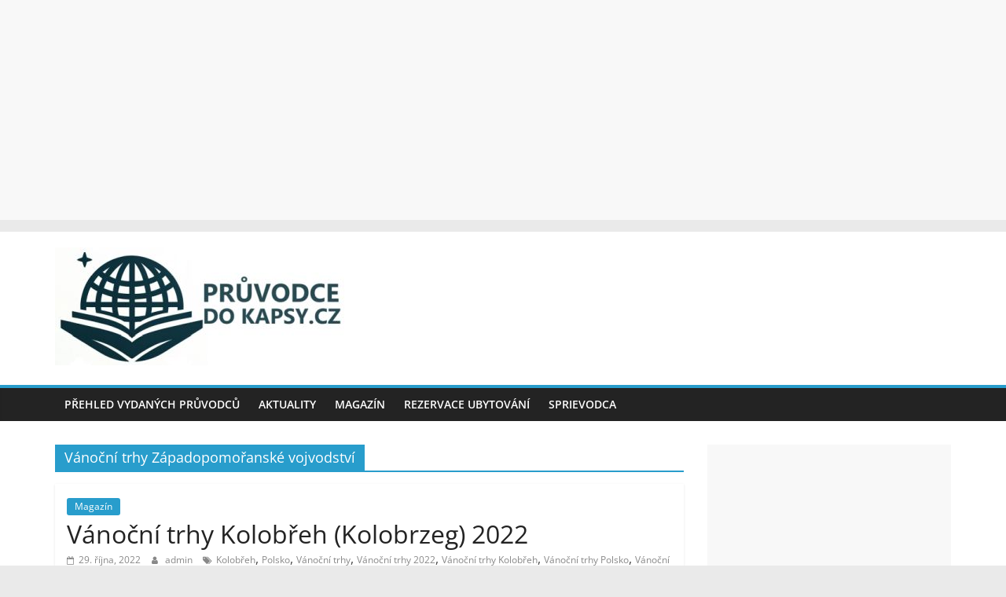

--- FILE ---
content_type: text/html; charset=UTF-8
request_url: https://pruvodcedokapsy.cz/tema/vanocni-trhy-zapadopomoranske-vojvodstvi/
body_size: 13302
content:
<!DOCTYPE html>
<html lang="cs">
<head>
<script>
  (function (s, t, a, y, twenty, two) {
    s.Stay22 = s.Stay22 || {};
    s.Stay22.params = { lmaID: '695943e7997f9b5d98aa59e7' };
    twenty = t.createElement(a);
    two = t.getElementsByTagName(a)[0];
    twenty.async = 1;
    twenty.src = y;
    two.parentNode.insertBefore(twenty, two);
  })(window, document, 'script', 'https://scripts.stay22.com/letmeallez.js');
</script>

<!-- Google tag (gtag.js) -->
<script async src="https://www.googletagmanager.com/gtag/js?id=UA-48798628-1"></script>
<script>
  window.dataLayer = window.dataLayer || [];
  function gtag(){dataLayer.push(arguments);}
  gtag('js', new Date());

  gtag('config', 'UA-48798628-1');
</script>
			<meta charset="UTF-8" />
		<meta name="viewport" content="width=device-width, initial-scale=1">
		<link rel="profile" href="https://gmpg.org/xfn/11" />
		
<!-- Platinum Seo Pack, version 2.4.0 by https://techblissonline.com/ -->

<title>Vánoční Trhy Západopomořanské Vojvodství – Průvodce do kapsy</title>
<meta name="robots" content="index,follow" />
<link rel="canonical" href="https://pruvodcedokapsy.cz/tema/vanocni-trhy-zapadopomoranske-vojvodstvi/" />

<!--Techblissonline Platinum SEO Pack -->
<link rel="alternate" type="application/rss+xml" title="Průvodce do kapsy &raquo; RSS zdroj" href="https://pruvodcedokapsy.cz/feed/" />
<script type="text/javascript">
window._wpemojiSettings = {"baseUrl":"https:\/\/s.w.org\/images\/core\/emoji\/14.0.0\/72x72\/","ext":".png","svgUrl":"https:\/\/s.w.org\/images\/core\/emoji\/14.0.0\/svg\/","svgExt":".svg","source":{"concatemoji":"https:\/\/pruvodcedokapsy.cz\/wp-includes\/js\/wp-emoji-release.min.js?ver=6.1.1"}};
/*! This file is auto-generated */
!function(e,a,t){var n,r,o,i=a.createElement("canvas"),p=i.getContext&&i.getContext("2d");function s(e,t){var a=String.fromCharCode,e=(p.clearRect(0,0,i.width,i.height),p.fillText(a.apply(this,e),0,0),i.toDataURL());return p.clearRect(0,0,i.width,i.height),p.fillText(a.apply(this,t),0,0),e===i.toDataURL()}function c(e){var t=a.createElement("script");t.src=e,t.defer=t.type="text/javascript",a.getElementsByTagName("head")[0].appendChild(t)}for(o=Array("flag","emoji"),t.supports={everything:!0,everythingExceptFlag:!0},r=0;r<o.length;r++)t.supports[o[r]]=function(e){if(p&&p.fillText)switch(p.textBaseline="top",p.font="600 32px Arial",e){case"flag":return s([127987,65039,8205,9895,65039],[127987,65039,8203,9895,65039])?!1:!s([55356,56826,55356,56819],[55356,56826,8203,55356,56819])&&!s([55356,57332,56128,56423,56128,56418,56128,56421,56128,56430,56128,56423,56128,56447],[55356,57332,8203,56128,56423,8203,56128,56418,8203,56128,56421,8203,56128,56430,8203,56128,56423,8203,56128,56447]);case"emoji":return!s([129777,127995,8205,129778,127999],[129777,127995,8203,129778,127999])}return!1}(o[r]),t.supports.everything=t.supports.everything&&t.supports[o[r]],"flag"!==o[r]&&(t.supports.everythingExceptFlag=t.supports.everythingExceptFlag&&t.supports[o[r]]);t.supports.everythingExceptFlag=t.supports.everythingExceptFlag&&!t.supports.flag,t.DOMReady=!1,t.readyCallback=function(){t.DOMReady=!0},t.supports.everything||(n=function(){t.readyCallback()},a.addEventListener?(a.addEventListener("DOMContentLoaded",n,!1),e.addEventListener("load",n,!1)):(e.attachEvent("onload",n),a.attachEvent("onreadystatechange",function(){"complete"===a.readyState&&t.readyCallback()})),(e=t.source||{}).concatemoji?c(e.concatemoji):e.wpemoji&&e.twemoji&&(c(e.twemoji),c(e.wpemoji)))}(window,document,window._wpemojiSettings);
</script>
<style type="text/css">
img.wp-smiley,
img.emoji {
	display: inline !important;
	border: none !important;
	box-shadow: none !important;
	height: 1em !important;
	width: 1em !important;
	margin: 0 0.07em !important;
	vertical-align: -0.1em !important;
	background: none !important;
	padding: 0 !important;
}
</style>
	<link rel='stylesheet' id='wp-block-library-css' href='https://pruvodcedokapsy.cz/wp-includes/css/dist/block-library/style.min.css?ver=6.1.1' type='text/css' media='all' />
<style id='wp-block-library-theme-inline-css' type='text/css'>
.wp-block-audio figcaption{color:#555;font-size:13px;text-align:center}.is-dark-theme .wp-block-audio figcaption{color:hsla(0,0%,100%,.65)}.wp-block-audio{margin:0 0 1em}.wp-block-code{border:1px solid #ccc;border-radius:4px;font-family:Menlo,Consolas,monaco,monospace;padding:.8em 1em}.wp-block-embed figcaption{color:#555;font-size:13px;text-align:center}.is-dark-theme .wp-block-embed figcaption{color:hsla(0,0%,100%,.65)}.wp-block-embed{margin:0 0 1em}.blocks-gallery-caption{color:#555;font-size:13px;text-align:center}.is-dark-theme .blocks-gallery-caption{color:hsla(0,0%,100%,.65)}.wp-block-image figcaption{color:#555;font-size:13px;text-align:center}.is-dark-theme .wp-block-image figcaption{color:hsla(0,0%,100%,.65)}.wp-block-image{margin:0 0 1em}.wp-block-pullquote{border-top:4px solid;border-bottom:4px solid;margin-bottom:1.75em;color:currentColor}.wp-block-pullquote__citation,.wp-block-pullquote cite,.wp-block-pullquote footer{color:currentColor;text-transform:uppercase;font-size:.8125em;font-style:normal}.wp-block-quote{border-left:.25em solid;margin:0 0 1.75em;padding-left:1em}.wp-block-quote cite,.wp-block-quote footer{color:currentColor;font-size:.8125em;position:relative;font-style:normal}.wp-block-quote.has-text-align-right{border-left:none;border-right:.25em solid;padding-left:0;padding-right:1em}.wp-block-quote.has-text-align-center{border:none;padding-left:0}.wp-block-quote.is-large,.wp-block-quote.is-style-large,.wp-block-quote.is-style-plain{border:none}.wp-block-search .wp-block-search__label{font-weight:700}.wp-block-search__button{border:1px solid #ccc;padding:.375em .625em}:where(.wp-block-group.has-background){padding:1.25em 2.375em}.wp-block-separator.has-css-opacity{opacity:.4}.wp-block-separator{border:none;border-bottom:2px solid;margin-left:auto;margin-right:auto}.wp-block-separator.has-alpha-channel-opacity{opacity:1}.wp-block-separator:not(.is-style-wide):not(.is-style-dots){width:100px}.wp-block-separator.has-background:not(.is-style-dots){border-bottom:none;height:1px}.wp-block-separator.has-background:not(.is-style-wide):not(.is-style-dots){height:2px}.wp-block-table{margin:"0 0 1em 0"}.wp-block-table thead{border-bottom:3px solid}.wp-block-table tfoot{border-top:3px solid}.wp-block-table td,.wp-block-table th{word-break:normal}.wp-block-table figcaption{color:#555;font-size:13px;text-align:center}.is-dark-theme .wp-block-table figcaption{color:hsla(0,0%,100%,.65)}.wp-block-video figcaption{color:#555;font-size:13px;text-align:center}.is-dark-theme .wp-block-video figcaption{color:hsla(0,0%,100%,.65)}.wp-block-video{margin:0 0 1em}.wp-block-template-part.has-background{padding:1.25em 2.375em;margin-top:0;margin-bottom:0}
</style>
<link rel='stylesheet' id='classic-theme-styles-css' href='https://pruvodcedokapsy.cz/wp-includes/css/classic-themes.min.css?ver=1' type='text/css' media='all' />
<style id='global-styles-inline-css' type='text/css'>
body{--wp--preset--color--black: #000000;--wp--preset--color--cyan-bluish-gray: #abb8c3;--wp--preset--color--white: #ffffff;--wp--preset--color--pale-pink: #f78da7;--wp--preset--color--vivid-red: #cf2e2e;--wp--preset--color--luminous-vivid-orange: #ff6900;--wp--preset--color--luminous-vivid-amber: #fcb900;--wp--preset--color--light-green-cyan: #7bdcb5;--wp--preset--color--vivid-green-cyan: #00d084;--wp--preset--color--pale-cyan-blue: #8ed1fc;--wp--preset--color--vivid-cyan-blue: #0693e3;--wp--preset--color--vivid-purple: #9b51e0;--wp--preset--gradient--vivid-cyan-blue-to-vivid-purple: linear-gradient(135deg,rgba(6,147,227,1) 0%,rgb(155,81,224) 100%);--wp--preset--gradient--light-green-cyan-to-vivid-green-cyan: linear-gradient(135deg,rgb(122,220,180) 0%,rgb(0,208,130) 100%);--wp--preset--gradient--luminous-vivid-amber-to-luminous-vivid-orange: linear-gradient(135deg,rgba(252,185,0,1) 0%,rgba(255,105,0,1) 100%);--wp--preset--gradient--luminous-vivid-orange-to-vivid-red: linear-gradient(135deg,rgba(255,105,0,1) 0%,rgb(207,46,46) 100%);--wp--preset--gradient--very-light-gray-to-cyan-bluish-gray: linear-gradient(135deg,rgb(238,238,238) 0%,rgb(169,184,195) 100%);--wp--preset--gradient--cool-to-warm-spectrum: linear-gradient(135deg,rgb(74,234,220) 0%,rgb(151,120,209) 20%,rgb(207,42,186) 40%,rgb(238,44,130) 60%,rgb(251,105,98) 80%,rgb(254,248,76) 100%);--wp--preset--gradient--blush-light-purple: linear-gradient(135deg,rgb(255,206,236) 0%,rgb(152,150,240) 100%);--wp--preset--gradient--blush-bordeaux: linear-gradient(135deg,rgb(254,205,165) 0%,rgb(254,45,45) 50%,rgb(107,0,62) 100%);--wp--preset--gradient--luminous-dusk: linear-gradient(135deg,rgb(255,203,112) 0%,rgb(199,81,192) 50%,rgb(65,88,208) 100%);--wp--preset--gradient--pale-ocean: linear-gradient(135deg,rgb(255,245,203) 0%,rgb(182,227,212) 50%,rgb(51,167,181) 100%);--wp--preset--gradient--electric-grass: linear-gradient(135deg,rgb(202,248,128) 0%,rgb(113,206,126) 100%);--wp--preset--gradient--midnight: linear-gradient(135deg,rgb(2,3,129) 0%,rgb(40,116,252) 100%);--wp--preset--duotone--dark-grayscale: url('#wp-duotone-dark-grayscale');--wp--preset--duotone--grayscale: url('#wp-duotone-grayscale');--wp--preset--duotone--purple-yellow: url('#wp-duotone-purple-yellow');--wp--preset--duotone--blue-red: url('#wp-duotone-blue-red');--wp--preset--duotone--midnight: url('#wp-duotone-midnight');--wp--preset--duotone--magenta-yellow: url('#wp-duotone-magenta-yellow');--wp--preset--duotone--purple-green: url('#wp-duotone-purple-green');--wp--preset--duotone--blue-orange: url('#wp-duotone-blue-orange');--wp--preset--font-size--small: 13px;--wp--preset--font-size--medium: 20px;--wp--preset--font-size--large: 36px;--wp--preset--font-size--x-large: 42px;--wp--preset--spacing--20: 0.44rem;--wp--preset--spacing--30: 0.67rem;--wp--preset--spacing--40: 1rem;--wp--preset--spacing--50: 1.5rem;--wp--preset--spacing--60: 2.25rem;--wp--preset--spacing--70: 3.38rem;--wp--preset--spacing--80: 5.06rem;}:where(.is-layout-flex){gap: 0.5em;}body .is-layout-flow > .alignleft{float: left;margin-inline-start: 0;margin-inline-end: 2em;}body .is-layout-flow > .alignright{float: right;margin-inline-start: 2em;margin-inline-end: 0;}body .is-layout-flow > .aligncenter{margin-left: auto !important;margin-right: auto !important;}body .is-layout-constrained > .alignleft{float: left;margin-inline-start: 0;margin-inline-end: 2em;}body .is-layout-constrained > .alignright{float: right;margin-inline-start: 2em;margin-inline-end: 0;}body .is-layout-constrained > .aligncenter{margin-left: auto !important;margin-right: auto !important;}body .is-layout-constrained > :where(:not(.alignleft):not(.alignright):not(.alignfull)){max-width: var(--wp--style--global--content-size);margin-left: auto !important;margin-right: auto !important;}body .is-layout-constrained > .alignwide{max-width: var(--wp--style--global--wide-size);}body .is-layout-flex{display: flex;}body .is-layout-flex{flex-wrap: wrap;align-items: center;}body .is-layout-flex > *{margin: 0;}:where(.wp-block-columns.is-layout-flex){gap: 2em;}.has-black-color{color: var(--wp--preset--color--black) !important;}.has-cyan-bluish-gray-color{color: var(--wp--preset--color--cyan-bluish-gray) !important;}.has-white-color{color: var(--wp--preset--color--white) !important;}.has-pale-pink-color{color: var(--wp--preset--color--pale-pink) !important;}.has-vivid-red-color{color: var(--wp--preset--color--vivid-red) !important;}.has-luminous-vivid-orange-color{color: var(--wp--preset--color--luminous-vivid-orange) !important;}.has-luminous-vivid-amber-color{color: var(--wp--preset--color--luminous-vivid-amber) !important;}.has-light-green-cyan-color{color: var(--wp--preset--color--light-green-cyan) !important;}.has-vivid-green-cyan-color{color: var(--wp--preset--color--vivid-green-cyan) !important;}.has-pale-cyan-blue-color{color: var(--wp--preset--color--pale-cyan-blue) !important;}.has-vivid-cyan-blue-color{color: var(--wp--preset--color--vivid-cyan-blue) !important;}.has-vivid-purple-color{color: var(--wp--preset--color--vivid-purple) !important;}.has-black-background-color{background-color: var(--wp--preset--color--black) !important;}.has-cyan-bluish-gray-background-color{background-color: var(--wp--preset--color--cyan-bluish-gray) !important;}.has-white-background-color{background-color: var(--wp--preset--color--white) !important;}.has-pale-pink-background-color{background-color: var(--wp--preset--color--pale-pink) !important;}.has-vivid-red-background-color{background-color: var(--wp--preset--color--vivid-red) !important;}.has-luminous-vivid-orange-background-color{background-color: var(--wp--preset--color--luminous-vivid-orange) !important;}.has-luminous-vivid-amber-background-color{background-color: var(--wp--preset--color--luminous-vivid-amber) !important;}.has-light-green-cyan-background-color{background-color: var(--wp--preset--color--light-green-cyan) !important;}.has-vivid-green-cyan-background-color{background-color: var(--wp--preset--color--vivid-green-cyan) !important;}.has-pale-cyan-blue-background-color{background-color: var(--wp--preset--color--pale-cyan-blue) !important;}.has-vivid-cyan-blue-background-color{background-color: var(--wp--preset--color--vivid-cyan-blue) !important;}.has-vivid-purple-background-color{background-color: var(--wp--preset--color--vivid-purple) !important;}.has-black-border-color{border-color: var(--wp--preset--color--black) !important;}.has-cyan-bluish-gray-border-color{border-color: var(--wp--preset--color--cyan-bluish-gray) !important;}.has-white-border-color{border-color: var(--wp--preset--color--white) !important;}.has-pale-pink-border-color{border-color: var(--wp--preset--color--pale-pink) !important;}.has-vivid-red-border-color{border-color: var(--wp--preset--color--vivid-red) !important;}.has-luminous-vivid-orange-border-color{border-color: var(--wp--preset--color--luminous-vivid-orange) !important;}.has-luminous-vivid-amber-border-color{border-color: var(--wp--preset--color--luminous-vivid-amber) !important;}.has-light-green-cyan-border-color{border-color: var(--wp--preset--color--light-green-cyan) !important;}.has-vivid-green-cyan-border-color{border-color: var(--wp--preset--color--vivid-green-cyan) !important;}.has-pale-cyan-blue-border-color{border-color: var(--wp--preset--color--pale-cyan-blue) !important;}.has-vivid-cyan-blue-border-color{border-color: var(--wp--preset--color--vivid-cyan-blue) !important;}.has-vivid-purple-border-color{border-color: var(--wp--preset--color--vivid-purple) !important;}.has-vivid-cyan-blue-to-vivid-purple-gradient-background{background: var(--wp--preset--gradient--vivid-cyan-blue-to-vivid-purple) !important;}.has-light-green-cyan-to-vivid-green-cyan-gradient-background{background: var(--wp--preset--gradient--light-green-cyan-to-vivid-green-cyan) !important;}.has-luminous-vivid-amber-to-luminous-vivid-orange-gradient-background{background: var(--wp--preset--gradient--luminous-vivid-amber-to-luminous-vivid-orange) !important;}.has-luminous-vivid-orange-to-vivid-red-gradient-background{background: var(--wp--preset--gradient--luminous-vivid-orange-to-vivid-red) !important;}.has-very-light-gray-to-cyan-bluish-gray-gradient-background{background: var(--wp--preset--gradient--very-light-gray-to-cyan-bluish-gray) !important;}.has-cool-to-warm-spectrum-gradient-background{background: var(--wp--preset--gradient--cool-to-warm-spectrum) !important;}.has-blush-light-purple-gradient-background{background: var(--wp--preset--gradient--blush-light-purple) !important;}.has-blush-bordeaux-gradient-background{background: var(--wp--preset--gradient--blush-bordeaux) !important;}.has-luminous-dusk-gradient-background{background: var(--wp--preset--gradient--luminous-dusk) !important;}.has-pale-ocean-gradient-background{background: var(--wp--preset--gradient--pale-ocean) !important;}.has-electric-grass-gradient-background{background: var(--wp--preset--gradient--electric-grass) !important;}.has-midnight-gradient-background{background: var(--wp--preset--gradient--midnight) !important;}.has-small-font-size{font-size: var(--wp--preset--font-size--small) !important;}.has-medium-font-size{font-size: var(--wp--preset--font-size--medium) !important;}.has-large-font-size{font-size: var(--wp--preset--font-size--large) !important;}.has-x-large-font-size{font-size: var(--wp--preset--font-size--x-large) !important;}
.wp-block-navigation a:where(:not(.wp-element-button)){color: inherit;}
:where(.wp-block-columns.is-layout-flex){gap: 2em;}
.wp-block-pullquote{font-size: 1.5em;line-height: 1.6;}
</style>
<link rel='stylesheet' id='quiz-maker-css' href='https://pruvodcedokapsy.cz/wp-content/plugins/quiz-maker/public/css/quiz-maker-public.css?ver=6.5.1.9' type='text/css' media='all' />
<link rel='stylesheet' id='ez-toc-css' href='https://pruvodcedokapsy.cz/wp-content/plugins/easy-table-of-contents/assets/css/screen.min.css?ver=2.0.45.2' type='text/css' media='all' />
<style id='ez-toc-inline-css' type='text/css'>
div#ez-toc-container p.ez-toc-title {font-size: 120%;}div#ez-toc-container p.ez-toc-title {font-weight: 500;}div#ez-toc-container ul li {font-size: 95%;}div#ez-toc-container nav ul ul li ul li {font-size: 90%!important;}
.ez-toc-container-direction {direction: ltr;}.ez-toc-counter ul{counter-reset: item;}.ez-toc-counter nav ul li a::before {content: counters(item, ".", decimal) ". ";display: inline-block;counter-increment: item;flex-grow: 0;flex-shrink: 0;margin-right: .2em; float: left;}.ez-toc-widget-direction {direction: ltr;}.ez-toc-widget-container ul{counter-reset: item;}.ez-toc-widget-container nav ul li a::before {content: counters(item, ".", decimal) ". ";display: inline-block;counter-increment: item;flex-grow: 0;flex-shrink: 0;margin-right: .2em; float: left;}
</style>
<link rel='stylesheet' id='colormag_style-css' href='https://pruvodcedokapsy.cz/wp-content/themes/colormag/style.css?ver=2.1.8' type='text/css' media='all' />
<link rel='stylesheet' id='colormag-fontawesome-css' href='https://pruvodcedokapsy.cz/wp-content/themes/colormag/fontawesome/css/font-awesome.min.css?ver=2.1.8' type='text/css' media='all' />
<script type='text/javascript' src='https://pruvodcedokapsy.cz/wp-includes/js/jquery/jquery.min.js?ver=3.6.1' id='jquery-core-js'></script>
<script type='text/javascript' src='https://pruvodcedokapsy.cz/wp-includes/js/jquery/jquery-migrate.min.js?ver=3.3.2' id='jquery-migrate-js'></script>
<script type='text/javascript' id='ez-toc-scroll-scriptjs-js-after'>
jQuery(document).ready(function(){document.querySelectorAll(".ez-toc-section").forEach(t=>{t.setAttribute("ez-toc-data-id","#"+decodeURI(t.getAttribute("id")))}),jQuery("a.ez-toc-link").click(function(){let t=jQuery(this).attr("href"),e=jQuery("#wpadminbar"),i=0;30>30&&(i=30),e.length&&(i+=e.height()),jQuery('[ez-toc-data-id="'+decodeURI(t)+'"]').length>0&&(i=jQuery('[ez-toc-data-id="'+decodeURI(t)+'"]').offset().top-i),jQuery("html, body").animate({scrollTop:i},500)})});
</script>
<!--[if lte IE 8]>
<script type='text/javascript' src='https://pruvodcedokapsy.cz/wp-content/themes/colormag/js/html5shiv.min.js?ver=2.1.8' id='html5-js'></script>
<![endif]-->
<link rel="https://api.w.org/" href="https://pruvodcedokapsy.cz/wp-json/" /><link rel="alternate" type="application/json" href="https://pruvodcedokapsy.cz/wp-json/wp/v2/tags/945" /><link rel="EditURI" type="application/rsd+xml" title="RSD" href="https://pruvodcedokapsy.cz/xmlrpc.php?rsd" />
<link rel="wlwmanifest" type="application/wlwmanifest+xml" href="https://pruvodcedokapsy.cz/wp-includes/wlwmanifest.xml" />
<meta name="generator" content="WordPress 6.1.1" />
<link rel="alternate" type="application/rss+xml" title="Průvodce do kapsy &raquo; RSS pro štítek Vánoční trhy Západopomořanské vojvodství" href="https://pruvodcedokapsy.cz/tema/vanocni-trhy-zapadopomoranske-vojvodstvi/feed/" />
<link rel="icon" href="https://pruvodcedokapsy.cz/wp-content/uploads/2020/02/cropped-ikonazlata-PDK-32x32.jpg" sizes="32x32" />
<link rel="icon" href="https://pruvodcedokapsy.cz/wp-content/uploads/2020/02/cropped-ikonazlata-PDK-192x192.jpg" sizes="192x192" />
<link rel="apple-touch-icon" href="https://pruvodcedokapsy.cz/wp-content/uploads/2020/02/cropped-ikonazlata-PDK-180x180.jpg" />
<meta name="msapplication-TileImage" content="https://pruvodcedokapsy.cz/wp-content/uploads/2020/02/cropped-ikonazlata-PDK-270x270.jpg" />
</head>

<body data-rsssl=1 class="archive tag tag-vanocni-trhy-zapadopomoranske-vojvodstvi tag-945 wp-custom-logo wp-embed-responsive right-sidebar wide">
<p style="text-align: center;">
	<script async src="//pagead2.googlesyndication.com/pagead/js/adsbygoogle.js"></script>
<!-- travel-resp -->
<ins class="adsbygoogle"
     style="display:block"
     data-ad-client="ca-pub-7733152372599972"
     data-ad-slot="2122786374"
     data-ad-format="auto"></ins>
<script>
(adsbygoogle = window.adsbygoogle || []).push({});
</script>
	</p>
<svg xmlns="http://www.w3.org/2000/svg" viewBox="0 0 0 0" width="0" height="0" focusable="false" role="none" style="visibility: hidden; position: absolute; left: -9999px; overflow: hidden;" ><defs><filter id="wp-duotone-dark-grayscale"><feColorMatrix color-interpolation-filters="sRGB" type="matrix" values=" .299 .587 .114 0 0 .299 .587 .114 0 0 .299 .587 .114 0 0 .299 .587 .114 0 0 " /><feComponentTransfer color-interpolation-filters="sRGB" ><feFuncR type="table" tableValues="0 0.49803921568627" /><feFuncG type="table" tableValues="0 0.49803921568627" /><feFuncB type="table" tableValues="0 0.49803921568627" /><feFuncA type="table" tableValues="1 1" /></feComponentTransfer><feComposite in2="SourceGraphic" operator="in" /></filter></defs></svg><svg xmlns="http://www.w3.org/2000/svg" viewBox="0 0 0 0" width="0" height="0" focusable="false" role="none" style="visibility: hidden; position: absolute; left: -9999px; overflow: hidden;" ><defs><filter id="wp-duotone-grayscale"><feColorMatrix color-interpolation-filters="sRGB" type="matrix" values=" .299 .587 .114 0 0 .299 .587 .114 0 0 .299 .587 .114 0 0 .299 .587 .114 0 0 " /><feComponentTransfer color-interpolation-filters="sRGB" ><feFuncR type="table" tableValues="0 1" /><feFuncG type="table" tableValues="0 1" /><feFuncB type="table" tableValues="0 1" /><feFuncA type="table" tableValues="1 1" /></feComponentTransfer><feComposite in2="SourceGraphic" operator="in" /></filter></defs></svg><svg xmlns="http://www.w3.org/2000/svg" viewBox="0 0 0 0" width="0" height="0" focusable="false" role="none" style="visibility: hidden; position: absolute; left: -9999px; overflow: hidden;" ><defs><filter id="wp-duotone-purple-yellow"><feColorMatrix color-interpolation-filters="sRGB" type="matrix" values=" .299 .587 .114 0 0 .299 .587 .114 0 0 .299 .587 .114 0 0 .299 .587 .114 0 0 " /><feComponentTransfer color-interpolation-filters="sRGB" ><feFuncR type="table" tableValues="0.54901960784314 0.98823529411765" /><feFuncG type="table" tableValues="0 1" /><feFuncB type="table" tableValues="0.71764705882353 0.25490196078431" /><feFuncA type="table" tableValues="1 1" /></feComponentTransfer><feComposite in2="SourceGraphic" operator="in" /></filter></defs></svg><svg xmlns="http://www.w3.org/2000/svg" viewBox="0 0 0 0" width="0" height="0" focusable="false" role="none" style="visibility: hidden; position: absolute; left: -9999px; overflow: hidden;" ><defs><filter id="wp-duotone-blue-red"><feColorMatrix color-interpolation-filters="sRGB" type="matrix" values=" .299 .587 .114 0 0 .299 .587 .114 0 0 .299 .587 .114 0 0 .299 .587 .114 0 0 " /><feComponentTransfer color-interpolation-filters="sRGB" ><feFuncR type="table" tableValues="0 1" /><feFuncG type="table" tableValues="0 0.27843137254902" /><feFuncB type="table" tableValues="0.5921568627451 0.27843137254902" /><feFuncA type="table" tableValues="1 1" /></feComponentTransfer><feComposite in2="SourceGraphic" operator="in" /></filter></defs></svg><svg xmlns="http://www.w3.org/2000/svg" viewBox="0 0 0 0" width="0" height="0" focusable="false" role="none" style="visibility: hidden; position: absolute; left: -9999px; overflow: hidden;" ><defs><filter id="wp-duotone-midnight"><feColorMatrix color-interpolation-filters="sRGB" type="matrix" values=" .299 .587 .114 0 0 .299 .587 .114 0 0 .299 .587 .114 0 0 .299 .587 .114 0 0 " /><feComponentTransfer color-interpolation-filters="sRGB" ><feFuncR type="table" tableValues="0 0" /><feFuncG type="table" tableValues="0 0.64705882352941" /><feFuncB type="table" tableValues="0 1" /><feFuncA type="table" tableValues="1 1" /></feComponentTransfer><feComposite in2="SourceGraphic" operator="in" /></filter></defs></svg><svg xmlns="http://www.w3.org/2000/svg" viewBox="0 0 0 0" width="0" height="0" focusable="false" role="none" style="visibility: hidden; position: absolute; left: -9999px; overflow: hidden;" ><defs><filter id="wp-duotone-magenta-yellow"><feColorMatrix color-interpolation-filters="sRGB" type="matrix" values=" .299 .587 .114 0 0 .299 .587 .114 0 0 .299 .587 .114 0 0 .299 .587 .114 0 0 " /><feComponentTransfer color-interpolation-filters="sRGB" ><feFuncR type="table" tableValues="0.78039215686275 1" /><feFuncG type="table" tableValues="0 0.94901960784314" /><feFuncB type="table" tableValues="0.35294117647059 0.47058823529412" /><feFuncA type="table" tableValues="1 1" /></feComponentTransfer><feComposite in2="SourceGraphic" operator="in" /></filter></defs></svg><svg xmlns="http://www.w3.org/2000/svg" viewBox="0 0 0 0" width="0" height="0" focusable="false" role="none" style="visibility: hidden; position: absolute; left: -9999px; overflow: hidden;" ><defs><filter id="wp-duotone-purple-green"><feColorMatrix color-interpolation-filters="sRGB" type="matrix" values=" .299 .587 .114 0 0 .299 .587 .114 0 0 .299 .587 .114 0 0 .299 .587 .114 0 0 " /><feComponentTransfer color-interpolation-filters="sRGB" ><feFuncR type="table" tableValues="0.65098039215686 0.40392156862745" /><feFuncG type="table" tableValues="0 1" /><feFuncB type="table" tableValues="0.44705882352941 0.4" /><feFuncA type="table" tableValues="1 1" /></feComponentTransfer><feComposite in2="SourceGraphic" operator="in" /></filter></defs></svg><svg xmlns="http://www.w3.org/2000/svg" viewBox="0 0 0 0" width="0" height="0" focusable="false" role="none" style="visibility: hidden; position: absolute; left: -9999px; overflow: hidden;" ><defs><filter id="wp-duotone-blue-orange"><feColorMatrix color-interpolation-filters="sRGB" type="matrix" values=" .299 .587 .114 0 0 .299 .587 .114 0 0 .299 .587 .114 0 0 .299 .587 .114 0 0 " /><feComponentTransfer color-interpolation-filters="sRGB" ><feFuncR type="table" tableValues="0.098039215686275 1" /><feFuncG type="table" tableValues="0 0.66274509803922" /><feFuncB type="table" tableValues="0.84705882352941 0.41960784313725" /><feFuncA type="table" tableValues="1 1" /></feComponentTransfer><feComposite in2="SourceGraphic" operator="in" /></filter></defs></svg>		<div id="page" class="hfeed site">
				<a class="skip-link screen-reader-text" href="#main">Přeskočit na obsah</a>
				<header id="masthead" class="site-header clearfix ">
				<div id="header-text-nav-container" class="clearfix">
		
		<div class="inner-wrap">
			<div id="header-text-nav-wrap" class="clearfix">

				<div id="header-left-section">
											<div id="header-logo-image">
							<a href="https://pruvodcedokapsy.cz/" class="custom-logo-link" rel="home"><img width="370" height="150" src="https://pruvodcedokapsy.cz/wp-content/uploads/2023/12/pruvodcedokpasy-logo-dlouhe-napis150.jpg" class="custom-logo" alt="Průvodce do kapsy" decoding="async" srcset="https://pruvodcedokapsy.cz/wp-content/uploads/2023/12/pruvodcedokpasy-logo-dlouhe-napis150.jpg 370w, https://pruvodcedokapsy.cz/wp-content/uploads/2023/12/pruvodcedokpasy-logo-dlouhe-napis150-300x122.jpg 300w" sizes="(max-width: 370px) 100vw, 370px" /></a>						</div><!-- #header-logo-image -->
						
					<div id="header-text" class="screen-reader-text">
													<h3 id="site-title">
								<a href="https://pruvodcedokapsy.cz/" title="Průvodce do kapsy" rel="home">Průvodce do kapsy</a>
							</h3>
						
													<p id="site-description">
								Přehledné turistické průvodce online i zdarma ke stažení							</p><!-- #site-description -->
											</div><!-- #header-text -->
				</div><!-- #header-left-section -->

				<div id="header-right-section">
									</div><!-- #header-right-section -->

			</div><!-- #header-text-nav-wrap -->
		</div><!-- .inner-wrap -->

		
		<nav id="site-navigation" class="main-navigation clearfix" role="navigation">
			<div class="inner-wrap clearfix">
				
				
				<p class="menu-toggle"></p>
				<div class="menu-primary-container"><ul id="menu-down" class="menu"><li id="menu-item-55" class="menu-item menu-item-type-post_type menu-item-object-page menu-item-55"><a href="https://pruvodcedokapsy.cz/prehled-vydanych-pruvodcu/">Přehled vydaných průvodců</a></li>
<li id="menu-item-56" class="menu-item menu-item-type-post_type menu-item-object-page current_page_parent menu-item-56"><a href="https://pruvodcedokapsy.cz/aktuality/">Aktuality</a></li>
<li id="menu-item-1836" class="menu-item menu-item-type-taxonomy menu-item-object-category menu-item-1836"><a href="https://pruvodcedokapsy.cz/rubrika/magazin/">Magazín</a></li>
<li id="menu-item-161" class="menu-item menu-item-type-custom menu-item-object-custom menu-item-161"><a href="http://www.booking.com/index.html?aid=327313&#038;label=pruvodcedokapsy">Rezervace ubytování</a></li>
<li id="menu-item-4123" class="menu-item menu-item-type-custom menu-item-object-custom menu-item-4123"><a href="http://sprievodcadovrecka.eu">Sprievodca</a></li>
</ul></div>
			</div>
		</nav>

				</div><!-- #header-text-nav-container -->
				</header><!-- #masthead -->
				<div id="main" class="clearfix">
				<div class="inner-wrap clearfix">
		
	<div id="primary">
		<div id="content" class="clearfix">

			
		<header class="page-header">
			
				<h1 class="page-title">
					<span>
						Vánoční trhy Západopomořanské vojvodství					</span>
				</h1>
						</header><!-- .page-header -->

		
				<div class="article-container">

					
<article id="post-4412" class="post-4412 post type-post status-publish format-standard hentry category-magazin tag-kolobreh tag-polsko tag-vanocni-trhy tag-vanocni-trhy-2022 tag-vanocni-trhy-kolobreh tag-vanocni-trhy-polsko tag-vanocni-trhy-zapadopomoranske-vojvodstvi">
	
	
	<div class="article-content clearfix">

		<div class="above-entry-meta"><span class="cat-links"><a href="https://pruvodcedokapsy.cz/rubrika/magazin/"  rel="category tag">Magazín</a>&nbsp;</span></div>
		<header class="entry-header">
			<h2 class="entry-title">
				<a href="https://pruvodcedokapsy.cz/vanocni-trhy-kolobreh-kolobrzeg-2022/" title="Vánoční trhy Kolobřeh (Kolobrzeg) 2022">Vánoční trhy Kolobřeh (Kolobrzeg) 2022</a>
			</h2>
		</header>

		<div class="below-entry-meta">
			<span class="posted-on"><a href="https://pruvodcedokapsy.cz/vanocni-trhy-kolobreh-kolobrzeg-2022/" title="15:03" rel="bookmark"><i class="fa fa-calendar-o"></i> <time class="entry-date published" datetime="2022-10-29T15:03:05+02:00">29. října, 2022</time><time class="updated" datetime="2023-11-04T16:01:24+01:00">4. listopadu, 2023</time></a></span>
			<span class="byline">
				<span class="author vcard">
					<i class="fa fa-user"></i>
					<a class="url fn n"
					   href="https://pruvodcedokapsy.cz/author/admin/"
					   title="admin"
					>
						admin					</a>
				</span>
			</span>

			<span class="tag-links"><i class="fa fa-tags"></i><a href="https://pruvodcedokapsy.cz/tema/kolobreh/" rel="tag">Kolobřeh</a>, <a href="https://pruvodcedokapsy.cz/tema/polsko/" rel="tag">Polsko</a>, <a href="https://pruvodcedokapsy.cz/tema/vanocni-trhy/" rel="tag">Vánoční trhy</a>, <a href="https://pruvodcedokapsy.cz/tema/vanocni-trhy-2022/" rel="tag">Vánoční trhy 2022</a>, <a href="https://pruvodcedokapsy.cz/tema/vanocni-trhy-kolobreh/" rel="tag">Vánoční trhy Kolobřeh</a>, <a href="https://pruvodcedokapsy.cz/tema/vanocni-trhy-polsko/" rel="tag">Vánoční trhy Polsko</a>, <a href="https://pruvodcedokapsy.cz/tema/vanocni-trhy-zapadopomoranske-vojvodstvi/" rel="tag">Vánoční trhy Západopomořanské vojvodství</a></span></div>
		<div class="entry-content clearfix">
			<p>Vánoční trhy v polském přímořském městě Kolobřeh (Kołobrzeski Jarmark Bożonarodzeniowy) v Západopomořanském vojvodství se letos uskuteční od pátku 9. prosince</p>
			<a class="more-link" title="Vánoční trhy Kolobřeh (Kolobrzeg) 2022" href="https://pruvodcedokapsy.cz/vanocni-trhy-kolobreh-kolobrzeg-2022/">
				<span>Čtěte více</span>
			</a>
		</div>

	</div>

	</article>

<article id="post-4410" class="post-4410 post type-post status-publish format-standard hentry category-magazin tag-koszalin tag-polsko tag-vanocni-trhy tag-vanocni-trhy-2022 tag-vanocni-trhy-polsko tag-vanocni-trhy-zapadopomoranske-vojvodstvi">
	
	
	<div class="article-content clearfix">

		<div class="above-entry-meta"><span class="cat-links"><a href="https://pruvodcedokapsy.cz/rubrika/magazin/"  rel="category tag">Magazín</a>&nbsp;</span></div>
		<header class="entry-header">
			<h2 class="entry-title">
				<a href="https://pruvodcedokapsy.cz/vanocni-trhy-koszalin-2022/" title="Vánoční trhy Koszalin 2022">Vánoční trhy Koszalin 2022</a>
			</h2>
		</header>

		<div class="below-entry-meta">
			<span class="posted-on"><a href="https://pruvodcedokapsy.cz/vanocni-trhy-koszalin-2022/" title="14:52" rel="bookmark"><i class="fa fa-calendar-o"></i> <time class="entry-date published updated" datetime="2022-10-29T14:52:55+02:00">29. října, 2022</time></a></span>
			<span class="byline">
				<span class="author vcard">
					<i class="fa fa-user"></i>
					<a class="url fn n"
					   href="https://pruvodcedokapsy.cz/author/admin/"
					   title="admin"
					>
						admin					</a>
				</span>
			</span>

			<span class="tag-links"><i class="fa fa-tags"></i><a href="https://pruvodcedokapsy.cz/tema/koszalin/" rel="tag">Koszalin</a>, <a href="https://pruvodcedokapsy.cz/tema/polsko/" rel="tag">Polsko</a>, <a href="https://pruvodcedokapsy.cz/tema/vanocni-trhy/" rel="tag">Vánoční trhy</a>, <a href="https://pruvodcedokapsy.cz/tema/vanocni-trhy-2022/" rel="tag">Vánoční trhy 2022</a>, <a href="https://pruvodcedokapsy.cz/tema/vanocni-trhy-polsko/" rel="tag">Vánoční trhy Polsko</a>, <a href="https://pruvodcedokapsy.cz/tema/vanocni-trhy-zapadopomoranske-vojvodstvi/" rel="tag">Vánoční trhy Západopomořanské vojvodství</a></span></div>
		<div class="entry-content clearfix">
			<p>Vánoční trhy v polském Koszalinu, městě v Západopomořanském vojvodství na východě Polska (Miejski Jarmark Bożonarodzeniowy w Koszalinie), které se tradičně</p>
			<a class="more-link" title="Vánoční trhy Koszalin 2022" href="https://pruvodcedokapsy.cz/vanocni-trhy-koszalin-2022/">
				<span>Čtěte více</span>
			</a>
		</div>

	</div>

	</article>

<article id="post-4401" class="post-4401 post type-post status-publish format-standard hentry category-magazin tag-polsko tag-stetin tag-vanocni-trhy tag-vanocni-trhy-2022 tag-vanocni-trhy-polsko tag-vanocni-trhy-stetin tag-vanocni-trhy-zapadopomoranske-vojvodstvi">
	
	
	<div class="article-content clearfix">

		<div class="above-entry-meta"><span class="cat-links"><a href="https://pruvodcedokapsy.cz/rubrika/magazin/"  rel="category tag">Magazín</a>&nbsp;</span></div>
		<header class="entry-header">
			<h2 class="entry-title">
				<a href="https://pruvodcedokapsy.cz/vanocni-trhy-stetin-szczecin-2022/" title="Vánoční trhy Štětín (Szczecin) 2022">Vánoční trhy Štětín (Szczecin) 2022</a>
			</h2>
		</header>

		<div class="below-entry-meta">
			<span class="posted-on"><a href="https://pruvodcedokapsy.cz/vanocni-trhy-stetin-szczecin-2022/" title="23:40" rel="bookmark"><i class="fa fa-calendar-o"></i> <time class="entry-date published updated" datetime="2022-10-28T23:40:56+02:00">28. října, 2022</time></a></span>
			<span class="byline">
				<span class="author vcard">
					<i class="fa fa-user"></i>
					<a class="url fn n"
					   href="https://pruvodcedokapsy.cz/author/admin/"
					   title="admin"
					>
						admin					</a>
				</span>
			</span>

			<span class="tag-links"><i class="fa fa-tags"></i><a href="https://pruvodcedokapsy.cz/tema/polsko/" rel="tag">Polsko</a>, <a href="https://pruvodcedokapsy.cz/tema/stetin/" rel="tag">Štětín</a>, <a href="https://pruvodcedokapsy.cz/tema/vanocni-trhy/" rel="tag">Vánoční trhy</a>, <a href="https://pruvodcedokapsy.cz/tema/vanocni-trhy-2022/" rel="tag">Vánoční trhy 2022</a>, <a href="https://pruvodcedokapsy.cz/tema/vanocni-trhy-polsko/" rel="tag">Vánoční trhy Polsko</a>, <a href="https://pruvodcedokapsy.cz/tema/vanocni-trhy-stetin/" rel="tag">Vánoční trhy Štětín</a>, <a href="https://pruvodcedokapsy.cz/tema/vanocni-trhy-zapadopomoranske-vojvodstvi/" rel="tag">Vánoční trhy Západopomořanské vojvodství</a></span></div>
		<div class="entry-content clearfix">
			<p>Vánoční trhy ve Štětíně (Szczeciński Jarmark Bożonarodzeniowy) se letos uskuteční od pátku 2. prosince do čtvrtku 22. prosince 2022. Místem</p>
			<a class="more-link" title="Vánoční trhy Štětín (Szczecin) 2022" href="https://pruvodcedokapsy.cz/vanocni-trhy-stetin-szczecin-2022/">
				<span>Čtěte více</span>
			</a>
		</div>

	</div>

	</article>

				</div>

				
		</div><!-- #content -->
	</div><!-- #primary -->


<div id="secondary">
	
	<aside id="custom_html-7" class="widget_text widget widget_custom_html clearfix"><div class="textwidget custom-html-widget"><script async src="//pagead2.googlesyndication.com/pagead/js/adsbygoogle.js"></script>
<!-- travel-resp -->
<ins class="adsbygoogle"
     style="display:block"
     data-ad-client="ca-pub-7733152372599972"
     data-ad-slot="2122786374"
     data-ad-format="auto"
     data-full-width-responsive="true"></ins>
<script>
(adsbygoogle = window.adsbygoogle || []).push({});
</script></div></aside><aside id="custom_html-8" class="widget_text widget widget_custom_html clearfix"><div class="textwidget custom-html-widget"><iframe style="border: none; overflow: hidden;" src="https://www.facebook.com/plugins/like.php?href=https%3A%2F%2Fwww.facebook.com%2FPruvodceDoKapsy%2F&amp;width=60&amp;layout=standard&amp;action=like&amp;size=large&amp;share=true&amp;height=35&amp;appId" width="60" height="35" frameborder="0" scrolling="no"></iframe></div></aside><aside id="search-2" class="widget widget_search clearfix">
<form action="https://pruvodcedokapsy.cz/" class="search-form searchform clearfix" method="get" role="search">

	<div class="search-wrap">
		<input type="search"
		       class="s field"
		       name="s"
		       value=""
		       placeholder="Hledat"
		/>

		<button class="search-icon" type="submit"></button>
	</div>

</form><!-- .searchform -->
</aside><aside id="custom_html-3" class="widget_text widget widget_custom_html clearfix"><div class="textwidget custom-html-widget"><ins class="bookingaff" data-aid="1434791" data-target_aid="1434791" data-prod="nsb" data-width="100%" data-height="auto" data-lang="ualng">
    <!-- Anything inside will go away once widget is loaded. -->
    <a href="//www.booking.com?aid=1434791">Booking.com</a>
</ins>
<script type="text/javascript">
    (function(d, sc, u) {
      var s = d.createElement(sc), p = d.getElementsByTagName(sc)[0];
      s.type = 'text/javascript';
      s.async = true;
      s.src = u + '?v=' + (+new Date());
      p.parentNode.insertBefore(s,p);
      })(document, 'script', '//aff.bstatic.com/static/affiliate_base/js/flexiproduct.js');
</script></div></aside><aside id="text-4" class="widget widget_text clearfix"><h3 class="widget-title"><span>Průvodce do kapsy</span></h3>			<div class="textwidget"><p>PrůvodceDoKapsy.cz je web na kterém můžete najít přehledné turistické průvodce po mnoha hojně navštěvovaných městech i dalších zajímavých místech nejen v Evropě, ale i v jiných koutech světa. Průvodce si můžete zdarma stáhnout ve formátu PDF pro použití v mobilu nebo tabletu, případně si jej můžete vytisknout na jeden list k použití offline. Každý průvodce má velikost dvou stránek A4.<br />
V průvodcích najdete informace o dopravě v konkrétním městě, tipy na zajímavá místa k vidění, tipy na to jak ušetřit, důležitá telefonní čísla a adresy a také plánky centra města a místní dopravy.<br />
Pokud zde nenajdete průvodce který hledáte, informace o dalších městech najdete na turistické encyklopedii <a href="http://wikicesty.cz" target="_blank" rel="noopener">WikiCesty.cz</a>. </p>
</div>
		</aside><aside id="custom_html-2" class="widget_text widget widget_custom_html clearfix"><div class="textwidget custom-html-widget"><script async src="//pagead2.googlesyndication.com/pagead/js/adsbygoogle.js"></script>
<!-- travel-resp -->
<ins class="adsbygoogle"
     style="display:block"
     data-ad-client="ca-pub-7733152372599972"
     data-ad-slot="2122786374"
     data-ad-format="auto"
     data-full-width-responsive="true"></ins>
<script>
(adsbygoogle = window.adsbygoogle || []).push({});
</script></div></aside>
		<aside id="recent-posts-2" class="widget widget_recent_entries clearfix">
		<h3 class="widget-title"><span>Nejnovější články</span></h3>
		<ul>
											<li>
					<a href="https://pruvodcedokapsy.cz/jak-se-dostat-do-polskeho-letoviska-leba/">Jak se dostat do polského letoviska Łeba</a>
									</li>
											<li>
					<a href="https://pruvodcedokapsy.cz/10-nejznamejsich-nemeckych-hradu-a-zamku/">10 nejznámějších německých hradů a zámků</a>
									</li>
											<li>
					<a href="https://pruvodcedokapsy.cz/becici-perla-cernohorskeho-pobrezi/">Bečići: Perla černohorského pobřeží</a>
									</li>
											<li>
					<a href="https://pruvodcedokapsy.cz/kronplatz-oblibene-horske-stredisko-v-jiznim-tyrolsku/">Kronplatz: Oblíbené horské středisko v Jižním Tyrolsku</a>
									</li>
											<li>
					<a href="https://pruvodcedokapsy.cz/alta-badia-lyzarsky-raj-v-dolomitech/">Alta Badia: Lyžařský ráj v Dolomitech</a>
									</li>
											<li>
					<a href="https://pruvodcedokapsy.cz/bormio-turisticky-raj-v-srdci-italskych-alp/">Bormio: Turistický ráj v srdci italských Alp</a>
									</li>
					</ul>

		</aside><aside id="custom_html-4" class="widget_text widget widget_custom_html clearfix"><div class="textwidget custom-html-widget"><script async src="//pagead2.googlesyndication.com/pagead/js/adsbygoogle.js"></script>
<!-- travel-resp -->
<ins class="adsbygoogle"
     style="display:block"
     data-ad-client="ca-pub-7733152372599972"
     data-ad-slot="2122786374"
     data-ad-format="auto"
     data-full-width-responsive="true"></ins>
<script>
(adsbygoogle = window.adsbygoogle || []).push({});
</script></div></aside><aside id="rss-3" class="widget widget_rss clearfix"><h3 class="widget-title"><span><a class="rsswidget rss-widget-feed" href="http://wikicesty.cz/feed"><img class="rss-widget-icon" style="border:0" width="14" height="14" src="https://pruvodcedokapsy.cz/wp-includes/images/rss.png" alt="RSS" loading="lazy" /></a> <a class="rsswidget rss-widget-title" href="https://wikicesty.cz/">Turistická encyklopedie</a></span></h3><ul><li><a class='rsswidget' href='https://wikicesty.cz/santa-maria-kapverdy/'>Santa Maria (Kapverdy)</a></li><li><a class='rsswidget' href='https://wikicesty.cz/sobeslav/'>Soběslav</a></li><li><a class='rsswidget' href='https://wikicesty.cz/bila-voda/'>Bílá Voda</a></li><li><a class='rsswidget' href='https://wikicesty.cz/cerna-voda/'>Černá Voda</a></li><li><a class='rsswidget' href='https://wikicesty.cz/stara-cervena-voda/'>Stará Červená Voda</a></li><li><a class='rsswidget' href='https://wikicesty.cz/vidnava/'>Vidnava</a></li><li><a class='rsswidget' href='https://wikicesty.cz/gelnica/'>Gelnica</a></li><li><a class='rsswidget' href='https://wikicesty.cz/konice/'>Konice</a></li><li><a class='rsswidget' href='https://wikicesty.cz/kostelec-na-hane/'>Kostelec na Hané</a></li><li><a class='rsswidget' href='https://wikicesty.cz/plumlov/'>Plumlov</a></li></ul></aside><aside id="custom_html-6" class="widget_text widget widget_custom_html clearfix"><h3 class="widget-title"><span>Průvodci podle zemí</span></h3><div class="textwidget custom-html-widget"><ul>
 	<li><a href="https://pruvodcedokapsy.cz/dansko/" rel="noopener noreferrer" target="_blank">Dánsko</a></li>
 	<li><a href="https://pruvodcedokapsy.cz/estonsko/" rel="noopener noreferrer" target="_blank">Estonsko</a></li>
 	<li><a href="https://pruvodcedokapsy.cz/finsko/" rel="noopener noreferrer" target="_blank">Finsko</a></li>
 	<li><a href="https://pruvodcedokapsy.cz/chorvatsko/" rel="noopener noreferrer" target="_blank">Chorvatsko</a></li>
	<li><a href="https://pruvodcedokapsy.cz/italie/" rel="noopener noreferrer" target="_blank">Itálie</a></li>
 	<li><a href="https://pruvodcedokapsy.cz/lichtenstejnsko/" rel="noopener noreferrer" target="_blank">Lichtenštejnsko</a></li>
 	<li><a href="https://pruvodcedokapsy.cz/litva/" rel="noopener noreferrer" target="_blank">Litva</a></li>
 	<li><a href="https://pruvodcedokapsy.cz/lotyssko/" rel="noopener noreferrer" target="_blank">Lotyšsko</a></li>
 	<li><a href="https://pruvodcedokapsy.cz/nemecko/" rel="noopener noreferrer" target="_blank">Německo</a></li>
 	<li><a href="https://pruvodcedokapsy.cz/norsko/" rel="noopener noreferrer" target="_blank">Norsko</a></li>
 	<li><a href="https://pruvodcedokapsy.cz/polsko/" rel="noopener noreferrer" target="_blank">Polsko</a></li>
 	<li><a href="https://pruvodcedokapsy.cz/rakousko/" rel="noopener noreferrer" target="_blank">Rakousko</a></li>
 	<li><a href="https://pruvodcedokapsy.cz/rumunsko/" rel="noopener noreferrer" target="_blank">Rumunsko</a></li>
 	<li><a href="https://pruvodcedokapsy.cz/slovensko/" rel="noopener noreferrer" target="_blank">Slovensko</a></li>
 	<li><a href="https://pruvodcedokapsy.cz/svedsko/" rel="noopener noreferrer" target="_blank">Švédsko</a></li>
 	<li><a href="https://pruvodcedokapsy.cz/svycarsko/" rel="noopener noreferrer" target="_blank">Švýcarsko</a></li>
</ul></div></aside><aside id="custom_html-5" class="widget_text widget widget_custom_html clearfix"><h3 class="widget-title"><span>Nejnovější průvodci</span></h3><div class="textwidget custom-html-widget"><ul>
	<li><a  href="https://pruvodcedokapsy.cz/hallstatt">Hallstatt</a></li>
	<li><a  href="https://pruvodcedokapsy.cz/zabkowice-slaskie">Ząbkowice Śląskie</a></li>
	<li><a  href="https://pruvodcedokapsy.cz/paczkow-packov">Paczków (Pačkov)</a></li>
	<li><a  href="https://pruvodcedokapsy.cz/prudnik">Prudník</a></li>
		<li><a  href="https://pruvodcedokapsy.cz/otmuchow">Otmuchów</a></li>
	<li><a  href="https://pruvodcedokapsy.cz/kamieniec-zabkowicki">Kamieniec Ząbkowicki</a></li>
	<li><a  href="https://pruvodcedokapsy.cz/bystrzyca-klodzka-kladska-bystrice">Bystrzyca Kłodzka (Kladská Bystřice)</a></li>
	<li><a  href="https://pruvodcedokapsy.cz/zloty-stok">Złoty Stok</a></li>
	<li><a  href="https://pruvodcedokapsy.cz/klodzko-kladsko">Kłodzko (Kladsko)</a></li>
	<li><a  href="https://pruvodcedokapsy.cz/ladek-zdroj-lazne-landek">Lądek-Zdrój</a></li>
	<li><a  href="https://pruvodcedokapsy.cz/jurata">Jurata</a></li>
	<li><a  href="https://pruvodcedokapsy.cz/duszniki-zdroj-lazne-dusniky">Duszniki-Zdrój (Lázně Dušníky)</a></li>
	<li><a  href="https://pruvodcedokapsy.cz/jastarnia">Jastarnia</a></li>
	<li><a  href="https://pruvodcedokapsy.cz/kudowa-zdroj-lazne-chudoba">Kudowa-Zdrój (Lázně Chudoba)</a></li>
	<li><a  href="https://pruvodcedokapsy.cz/bielsko-biala-bilsko-bela">Bielsko-Biała</a></li>
	<li><a  href="https://pruvodcedokapsy.cz/bogatynia">Bogatynia</a></li>
	<li><a  href="https://pruvodcedokapsy.cz/skopje">Skopje</a></li>
	<li><a  href="https://pruvodcedokapsy.cz/ochrid">Ochrid (Ohrid)</a></li>
	<li><a  href="https://pruvodcedokapsy.cz/kavaja">Kavaja</a></li>
	<li><a  href="https://pruvodcedokapsy.cz/golem">Golem</a></li>
	<li><a  href="https://pruvodcedokapsy.cz/bad-goisern">Bad Goisern</a></li>
		<li><a  href="https://pruvodcedokapsy.cz/bad-ischl">Bad Ischl</a></li>
	<li><a  href="https://pruvodcedokapsy.cz/bad-aussee">Bad Aussee</a></li>
	<li><a  href="https://pruvodcedokapsy.cz/garda">Garda</a></li>
	<li><a  href="https://pruvodcedokapsy.cz/drac-durres">Drač (Durrës)</a></li>
 <li><a  href="https://pruvodcedokapsy.cz/trento">Trento</a></li>
	<li><a  href="https://pruvodcedokapsy.cz/merano-meran">Merano/Meran</a></li>
	<li><a  href="https://pruvodcedokapsy.cz/brixen-bressanone">Brixen/Bressanone</a></li>
	<li><a  href="https://pruvodcedokapsy.cz/bolzano-bozen">Bolzano/Bozen</a></li>
	<li><a  href="https://pruvodcedokapsy.cz/rewal">Rewal</a></li>
	<li><a  href="https://pruvodcedokapsy.cz/svinousti-swinoujscie">Svinoústí (Świnoujście)</a></li>
	<li><a href="https://pruvodcedokapsy.cz/mezizdroje-miedzyzdroje">Mezizdroje (Międzyzdroje)</a></li>
</ul></div></aside><aside id="custom_html-9" class="widget_text widget widget_custom_html clearfix"><div class="textwidget custom-html-widget"><a href="https://pruvodcedokapsy.cz/zasady-ochrany-osobnich-udaju/" target="_blank" rel="noopener">Zásady ochrany osobních údajů</a></div></aside>
	</div>
		</div><!-- .inner-wrap -->
				</div><!-- #main -->
					<div class="advertisement_above_footer">
				<div class="inner-wrap">
					<aside id="text-18" class="widget widget_text clearfix">			<div class="textwidget"><script async src="//pagead2.googlesyndication.com/pagead/js/adsbygoogle.js"></script>
<!-- travel-resp -->
<ins class="adsbygoogle"
     style="display:block"
     data-ad-client="ca-pub-7733152372599972"
     data-ad-slot="2122786374"
     data-ad-format="auto"
     data-full-width-responsive="true"></ins>
<script>
(adsbygoogle = window.adsbygoogle || []).push({});
</script></div>
		</aside>				</div>
			</div>
					<footer id="colophon" class="clearfix ">
		
<div class="footer-widgets-wrapper">
	<div class="inner-wrap">
		<div class="footer-widgets-area clearfix">
			<div class="tg-footer-main-widget">
				<div class="tg-first-footer-widget">
					<aside id="tag_cloud-2" class="widget widget_tag_cloud clearfix"><h3 class="widget-title"><span>Nejhledanější</span></h3><div class="tagcloud"><a href="https://pruvodcedokapsy.cz/tema/balt/" class="tag-cloud-link tag-link-206 tag-link-position-1" style="font-size: 10.303797468354pt;" aria-label="Balt (19 položek)">Balt</a>
<a href="https://pruvodcedokapsy.cz/tema/baltske-more/" class="tag-cloud-link tag-link-207 tag-link-position-2" style="font-size: 8.9746835443038pt;" aria-label="Baltské moře (13 položek)">Baltské moře</a>
<a href="https://pruvodcedokapsy.cz/tema/bavorsko/" class="tag-cloud-link tag-link-177 tag-link-position-3" style="font-size: 14.645569620253pt;" aria-label="Bavorsko (60 položek)">Bavorsko</a>
<a href="https://pruvodcedokapsy.cz/tema/cesta-vlakem/" class="tag-cloud-link tag-link-393 tag-link-position-4" style="font-size: 10.126582278481pt;" aria-label="Cesta vlakem (18 položek)">Cesta vlakem</a>
<a href="https://pruvodcedokapsy.cz/tema/cestovani-koronavirus/" class="tag-cloud-link tag-link-792 tag-link-position-5" style="font-size: 11.012658227848pt;" aria-label="Cestování - koronavirus (23 položek)">Cestování - koronavirus</a>
<a href="https://pruvodcedokapsy.cz/tema/covid-19/" class="tag-cloud-link tag-link-794 tag-link-position-6" style="font-size: 11.012658227848pt;" aria-label="Covid-19 (23 položek)">Covid-19</a>
<a href="https://pruvodcedokapsy.cz/tema/evropa/" class="tag-cloud-link tag-link-9 tag-link-position-7" style="font-size: 10.658227848101pt;" aria-label="Evropa (21 položek)">Evropa</a>
<a href="https://pruvodcedokapsy.cz/tema/gdansk/" class="tag-cloud-link tag-link-205 tag-link-position-8" style="font-size: 8.620253164557pt;" aria-label="Gdaňsk (12 položek)">Gdaňsk</a>
<a href="https://pruvodcedokapsy.cz/tema/horni-slezsko/" class="tag-cloud-link tag-link-56 tag-link-position-9" style="font-size: 9.6835443037975pt;" aria-label="Horní Slezsko (16 položek)">Horní Slezsko</a>
<a href="https://pruvodcedokapsy.cz/tema/koronavirus/" class="tag-cloud-link tag-link-793 tag-link-position-10" style="font-size: 10.835443037975pt;" aria-label="Koronavirus (22 položek)">Koronavirus</a>
<a href="https://pruvodcedokapsy.cz/tema/letenky/" class="tag-cloud-link tag-link-353 tag-link-position-11" style="font-size: 8.9746835443038pt;" aria-label="Letenky (13 položek)">Letenky</a>
<a href="https://pruvodcedokapsy.cz/tema/moravskoslezsky-kraj/" class="tag-cloud-link tag-link-19 tag-link-position-12" style="font-size: 12.873417721519pt;" aria-label="Moravskoslezský kraj (38 položek)">Moravskoslezský kraj</a>
<a href="https://pruvodcedokapsy.cz/tema/nemecko/" class="tag-cloud-link tag-link-176 tag-link-position-13" style="font-size: 16.949367088608pt;" aria-label="Německo (112 položek)">Německo</a>
<a href="https://pruvodcedokapsy.cz/tema/pamatky-unesco/" class="tag-cloud-link tag-link-88 tag-link-position-14" style="font-size: 13.493670886076pt;" aria-label="Památky UNESCO (45 položek)">Památky UNESCO</a>
<a href="https://pruvodcedokapsy.cz/tema/polsko/" class="tag-cloud-link tag-link-54 tag-link-position-15" style="font-size: 18.810126582278pt;" aria-label="Polsko (183 položek)">Polsko</a>
<a href="https://pruvodcedokapsy.cz/tema/polska-mesta/" class="tag-cloud-link tag-link-58 tag-link-position-16" style="font-size: 8.9746835443038pt;" aria-label="Polská města (13 položek)">Polská města</a>
<a href="https://pruvodcedokapsy.cz/tema/rakousko/" class="tag-cloud-link tag-link-216 tag-link-position-17" style="font-size: 8.3544303797468pt;" aria-label="Rakousko (11 položek)">Rakousko</a>
<a href="https://pruvodcedokapsy.cz/tema/sasko/" class="tag-cloud-link tag-link-351 tag-link-position-18" style="font-size: 13.316455696203pt;" aria-label="Sasko (43 položek)">Sasko</a>
<a href="https://pruvodcedokapsy.cz/tema/skandinavie/" class="tag-cloud-link tag-link-8 tag-link-position-19" style="font-size: 8.620253164557pt;" aria-label="Skandinávie (12 položek)">Skandinávie</a>
<a href="https://pruvodcedokapsy.cz/tema/slezsko/" class="tag-cloud-link tag-link-76 tag-link-position-20" style="font-size: 11.721518987342pt;" aria-label="Slezsko (28 položek)">Slezsko</a>
<a href="https://pruvodcedokapsy.cz/tema/slezske-vojvodstvi/" class="tag-cloud-link tag-link-55 tag-link-position-21" style="font-size: 11.987341772152pt;" aria-label="Slezské vojvodství (30 položek)">Slezské vojvodství</a>
<a href="https://pruvodcedokapsy.cz/tema/slovensko/" class="tag-cloud-link tag-link-140 tag-link-position-22" style="font-size: 13.936708860759pt;" aria-label="Slovensko (50 položek)">Slovensko</a>
<a href="https://pruvodcedokapsy.cz/tema/vlakem-do-polska/" class="tag-cloud-link tag-link-827 tag-link-position-23" style="font-size: 9.4177215189873pt;" aria-label="Vlakem do Polska (15 položek)">Vlakem do Polska</a>
<a href="https://pruvodcedokapsy.cz/tema/vlakem-k-mori/" class="tag-cloud-link tag-link-823 tag-link-position-24" style="font-size: 8.9746835443038pt;" aria-label="Vlakem k moři (13 položek)">Vlakem k moři</a>
<a href="https://pruvodcedokapsy.cz/tema/vanocni-jarmark/" class="tag-cloud-link tag-link-330 tag-link-position-25" style="font-size: 8.9746835443038pt;" aria-label="Vánoční jarmark (13 položek)">Vánoční jarmark</a>
<a href="https://pruvodcedokapsy.cz/tema/vanocni-trhy/" class="tag-cloud-link tag-link-190 tag-link-position-26" style="font-size: 22pt;" aria-label="Vánoční trhy (415 položek)">Vánoční trhy</a>
<a href="https://pruvodcedokapsy.cz/tema/vanocni-trhy-2018/" class="tag-cloud-link tag-link-254 tag-link-position-27" style="font-size: 13.316455696203pt;" aria-label="Vánoční trhy 2018 (43 položek)">Vánoční trhy 2018</a>
<a href="https://pruvodcedokapsy.cz/tema/vanocni-trhy-2019/" class="tag-cloud-link tag-link-434 tag-link-position-28" style="font-size: 16.240506329114pt;" aria-label="Vánoční trhy 2019 (93 položek)">Vánoční trhy 2019</a>
<a href="https://pruvodcedokapsy.cz/tema/vanocni-trhy-2020/" class="tag-cloud-link tag-link-809 tag-link-position-29" style="font-size: 9.4177215189873pt;" aria-label="Vánoční trhy 2020 (15 položek)">Vánoční trhy 2020</a>
<a href="https://pruvodcedokapsy.cz/tema/vanocni-trhy-2021/" class="tag-cloud-link tag-link-831 tag-link-position-30" style="font-size: 16.329113924051pt;" aria-label="Vánoční trhy 2021 (95 položek)">Vánoční trhy 2021</a>
<a href="https://pruvodcedokapsy.cz/tema/vanocni-trhy-2022/" class="tag-cloud-link tag-link-935 tag-link-position-31" style="font-size: 17.037974683544pt;" aria-label="Vánoční trhy 2022 (114 položek)">Vánoční trhy 2022</a>
<a href="https://pruvodcedokapsy.cz/tema/vanocni-trhy-2023/" class="tag-cloud-link tag-link-1006 tag-link-position-32" style="font-size: 15.443037974684pt;" aria-label="Vánoční trhy 2023 (74 položek)">Vánoční trhy 2023</a>
<a href="https://pruvodcedokapsy.cz/tema/vanocni-trhy-bavorsko/" class="tag-cloud-link tag-link-283 tag-link-position-33" style="font-size: 15.620253164557pt;" aria-label="Vánoční trhy Bavorsko (78 položek)">Vánoční trhy Bavorsko</a>
<a href="https://pruvodcedokapsy.cz/tema/vanocni-trhy-dolnoslezske-vojvodstvi/" class="tag-cloud-link tag-link-883 tag-link-position-34" style="font-size: 8.620253164557pt;" aria-label="Vánoční trhy Dolnoslezské vojvodství (12 položek)">Vánoční trhy Dolnoslezské vojvodství</a>
<a href="https://pruvodcedokapsy.cz/tema/vanocni-trhy-moravskoslezsky-kraj/" class="tag-cloud-link tag-link-269 tag-link-position-35" style="font-size: 13.582278481013pt;" aria-label="Vánoční trhy Moravskoslezský kraj (46 položek)">Vánoční trhy Moravskoslezský kraj</a>
<a href="https://pruvodcedokapsy.cz/tema/vanocni-trhy-nemecko/" class="tag-cloud-link tag-link-284 tag-link-position-36" style="font-size: 17.746835443038pt;" aria-label="Vánoční trhy Německo (136 položek)">Vánoční trhy Německo</a>
<a href="https://pruvodcedokapsy.cz/tema/vanocni-trhy-polsko/" class="tag-cloud-link tag-link-191 tag-link-position-37" style="font-size: 17.569620253165pt;" aria-label="Vánoční trhy Polsko (132 položek)">Vánoční trhy Polsko</a>
<a href="https://pruvodcedokapsy.cz/tema/vanocni-trhy-sasko/" class="tag-cloud-link tag-link-352 tag-link-position-38" style="font-size: 14.291139240506pt;" aria-label="Vánoční trhy Sasko (55 položek)">Vánoční trhy Sasko</a>
<a href="https://pruvodcedokapsy.cz/tema/vanocni-trhy-slezske-vojvodstvi/" class="tag-cloud-link tag-link-339 tag-link-position-39" style="font-size: 13.139240506329pt;" aria-label="Vánoční trhy Slezské vojvodství (41 položek)">Vánoční trhy Slezské vojvodství</a>
<a href="https://pruvodcedokapsy.cz/tema/vanocni-trhy-slovensko/" class="tag-cloud-link tag-link-275 tag-link-position-40" style="font-size: 13.050632911392pt;" aria-label="Vánoční trhy Slovensko (40 položek)">Vánoční trhy Slovensko</a>
<a href="https://pruvodcedokapsy.cz/tema/vanocni-trhy-zlinsky-kraj/" class="tag-cloud-link tag-link-551 tag-link-position-41" style="font-size: 8.620253164557pt;" aria-label="Vánoční trhy Zlínský kraj (12 položek)">Vánoční trhy Zlínský kraj</a>
<a href="https://pruvodcedokapsy.cz/tema/vanocni-trhy-cesko/" class="tag-cloud-link tag-link-263 tag-link-position-42" style="font-size: 16.506329113924pt;" aria-label="Vánoční trhy Česko (100 položek)">Vánoční trhy Česko</a>
<a href="https://pruvodcedokapsy.cz/tema/wroclaw/" class="tag-cloud-link tag-link-168 tag-link-position-43" style="font-size: 8pt;" aria-label="Wroclaw (10 položek)">Wroclaw</a>
<a href="https://pruvodcedokapsy.cz/tema/zlinsky-kraj/" class="tag-cloud-link tag-link-52 tag-link-position-44" style="font-size: 8.3544303797468pt;" aria-label="Zlínský kraj (11 položek)">Zlínský kraj</a>
<a href="https://pruvodcedokapsy.cz/tema/cesko/" class="tag-cloud-link tag-link-262 tag-link-position-45" style="font-size: 14.46835443038pt;" aria-label="Česko (58 položek)">Česko</a></div>
</aside>				</div>
			</div>

			<div class="tg-footer-other-widgets">
				<div class="tg-second-footer-widget">
					<aside id="text-15" class="widget widget_text clearfix"><h3 class="widget-title"><span>Nejstahovanější </span></h3>			<div class="textwidget"><ul>
<li><a href="https://pruvodcedokapsy.cz/dubrovnik">Dubrovník</a></li>
<li><a href="https://pruvodcedokapsy.cz/viden-wien">Vídeň </a></li>
<li><a href="https://pruvodcedokapsy.cz/gdansk">Gdaňsk</a></li>
<li><a href="https://pruvodcedokapsy.cz/mnichov-munchen">Mnichov (München)</a></li>
<li><a href="https://pruvodcedokapsy.cz/wroclaw-vratislav">Wroclaw (Vratislav)</a></li>
<li><a href="https://pruvodcedokapsy.cz/bratislava">Bratislava</a></li>
<li><a href="https://pruvodcedokapsy.cz/krakow">Kraków</a></li>
<li><a href="https://pruvodcedokapsy.cz/curych">Curych</a></li>
<li><a href="https://pruvodcedokapsy.cz/malmo">Malmö</a></li>
<li><a href="https://pruvodcedokapsy.cz/helsinky">Helsinky</a></li>
<li><a href="https://pruvodcedokapsy.cz/stockholm">Stockholm</a></li>
<li><a href="https://pruvodcedokapsy.cz/kodan">Kodaň</a></li>

</ul></div>
		</aside>				</div>
				<div class="tg-third-footer-widget">
					<aside id="text-7" class="widget widget_text clearfix"><h3 class="widget-title"><span>PrůvodceDoKapsy.cz</span></h3>			<div class="textwidget"><p>Text webových stránek PrůvodceDoKapsy.cz a text samotných průvodců je chráněn autorským zákonem. Průvodce ve formátu PDF lze volně a zdarma šířit bez úprav, tak jak byly vydány.</p>
</div>
		</aside>				</div>
				<div class="tg-fourth-footer-widget">
					<aside id="text-16" class="widget widget_text clearfix"><h3 class="widget-title"><span>Může vás zajímat</span></h3>			<div class="textwidget"><ul>
	<li><a href="http://mistaneznama.cz">Tipy na méně známé turistické cíle</a></li>
<li><a href="http://turistickenoviny.eu">Turistické noviny</a></li>
<li><a href="http://wikicesty.cz">Turistická encyklopedie</a></li>
<li><a href="http://letenkia.cz">Tipy na letenky</a></li>
<li><a href="http://polsko.xyz">Polsko</a></li>
<li><a href="http://madarsko.info">Maďarsko</a></li>
<li><a href="http://portugalsko.info">Portugalsko</a></li>
<li><a href="http://pobalti.eu">Pobaltí</a></li>
<li><a href="http://skandinavie.eu">Skandinávie</a></li>
<ul></div>
		</aside>				</div>
			</div>
		</div>
	</div>
</div>
		<div class="footer-socket-wrapper clearfix">
			<div class="inner-wrap">
				<div class="footer-socket-area">
		
		<div class="footer-socket-right-section">
					</div>

				<div class="footer-socket-left-section">
			<div class="copyright">Copyright &copy; 2026 <a href="https://pruvodcedokapsy.cz/" title="Průvodce do kapsy" ><span>Průvodce do kapsy</span></a>. Všechna práva vyhrazena.<br>Šablona: <a href="https://themegrill.com/themes/colormag" target="_blank" title="ColorMag" rel="nofollow"><span>ColorMag</span></a> od ThemeGrill. Používáme <a href="https://wordpress.org" target="_blank" title="WordPress" rel="nofollow"><span>WordPress</span></a> (v češtině).</div>		</div>
				</div><!-- .footer-socket-area -->
					</div><!-- .inner-wrap -->
		</div><!-- .footer-socket-wrapper -->
				</footer><!-- #colophon -->
				<a href="#masthead" id="scroll-up"><i class="fa fa-chevron-up"></i></a>
				</div><!-- #page -->
		<script type='text/javascript' src='https://pruvodcedokapsy.cz/wp-content/themes/colormag/js/jquery.bxslider.min.js?ver=2.1.8' id='colormag-bxslider-js'></script>
<script type='text/javascript' src='https://pruvodcedokapsy.cz/wp-content/themes/colormag/js/navigation.min.js?ver=2.1.8' id='colormag-navigation-js'></script>
<script type='text/javascript' src='https://pruvodcedokapsy.cz/wp-content/themes/colormag/js/fitvids/jquery.fitvids.min.js?ver=2.1.8' id='colormag-fitvids-js'></script>
<script type='text/javascript' src='https://pruvodcedokapsy.cz/wp-content/themes/colormag/js/skip-link-focus-fix.min.js?ver=2.1.8' id='colormag-skip-link-focus-fix-js'></script>
<script type='text/javascript' src='https://pruvodcedokapsy.cz/wp-content/themes/colormag/js/colormag-custom.min.js?ver=2.1.8' id='colormag-custom-js'></script>

</body>
</html>


--- FILE ---
content_type: text/html; charset=UTF-8
request_url: https://www.booking.com/flexiproduct.html?product=nsb&w=100%25&h=auto&lang=en-US%40posix&aid=1434791&target_aid=1434791&fid=1769166212260&affiliate-link=widget1&
body_size: 1820
content:
<!DOCTYPE html>
<html lang="en">
<head>
    <meta charset="utf-8">
    <meta name="viewport" content="width=device-width, initial-scale=1">
    <title></title>
    <style>
        body {
            font-family: "Arial";
        }
    </style>
    <script type="text/javascript">
    window.awsWafCookieDomainList = ['booking.com'];
    window.gokuProps = {
"key":"AQIDAHjcYu/GjX+QlghicBgQ/[base64]",
          "iv":"A6x+bACu/QAAC4fL",
          "context":"kh2J6uFqwgO8YqoKa11kJKwTacdZ4/miRQ4AGWZ3QhfBFw1YtovWvuGhx7nvgYQ5k6UIPA6QevliWCENnnkTKRFqK90s9t87akDtrvuDsw/+itVct93Xk6gOwJ0fT/XnH66gYb21Z65NWt747FfHMkAHdk9SNSTxLb9591Z5ZhOEyUxrPspUKEizP4Zp7fDUZHwxG+DPl6nougmzjO4ZgtsZMVqHIGLAeabhGVkUlUSKOjpJ4ASkyGEWQRITsPDjW0KEjwEoujsXBHn3g3PtPodR4tG/veIHoZtn0/qWpCHNVFYFzkeR5BT2vP5I3SiL336Sunnukg1c5bCkudZ6SUhggEwWfqvZfyAgsQDLH9bW8DJOgiXC0w=="
};
    </script>
    <script src="https://d8c14d4960ca.337f8b16.us-east-2.token.awswaf.com/d8c14d4960ca/a18a4859af9c/f81f84a03d17/challenge.js"></script>
</head>
<body>
    <div id="challenge-container"></div>
    <script type="text/javascript">
        AwsWafIntegration.saveReferrer();
        AwsWafIntegration.checkForceRefresh().then((forceRefresh) => {
            if (forceRefresh) {
                AwsWafIntegration.forceRefreshToken().then(() => {
                    window.location.reload(true);
                });
            } else {
                AwsWafIntegration.getToken().then(() => {
                    window.location.reload(true);
                });
            }
        });
    </script>
    <noscript>
        <h1>JavaScript is disabled</h1>
        In order to continue, we need to verify that you're not a robot.
        This requires JavaScript. Enable JavaScript and then reload the page.
    </noscript>
</body>
</html>

--- FILE ---
content_type: text/html; charset=utf-8
request_url: https://www.google.com/recaptcha/api2/aframe
body_size: 225
content:
<!DOCTYPE HTML><html><head><meta http-equiv="content-type" content="text/html; charset=UTF-8"></head><body><script nonce="bAhiYxYQ9EMv_J0J0HKq4w">/** Anti-fraud and anti-abuse applications only. See google.com/recaptcha */ try{var clients={'sodar':'https://pagead2.googlesyndication.com/pagead/sodar?'};window.addEventListener("message",function(a){try{if(a.source===window.parent){var b=JSON.parse(a.data);var c=clients[b['id']];if(c){var d=document.createElement('img');d.src=c+b['params']+'&rc='+(localStorage.getItem("rc::a")?sessionStorage.getItem("rc::b"):"");window.document.body.appendChild(d);sessionStorage.setItem("rc::e",parseInt(sessionStorage.getItem("rc::e")||0)+1);localStorage.setItem("rc::h",'1769166215369');}}}catch(b){}});window.parent.postMessage("_grecaptcha_ready", "*");}catch(b){}</script></body></html>